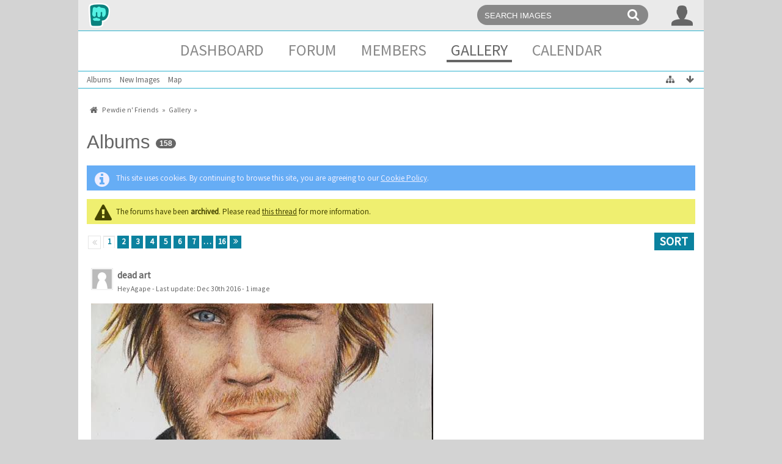

--- FILE ---
content_type: text/html; charset=UTF-8
request_url: https://broarmy.net/gallery/index.php/AlbumList/?s=a767be261282b6777ae1603c4e17487b613b5f9c
body_size: 8669
content:
<!DOCTYPE html>
<html dir="ltr" lang="en">

<head>
	<title>Albums - Gallery - Pewdie n' Friends</title>
	
	<base href="https://broarmy.net/gallery/" />
<meta charset="utf-8" />
<meta name="viewport" content="width=device-width, initial-scale=1" />
<meta name="format-detection" content="telephone=no" />
<meta name="robots" content="noindex,nofollow" /><meta name="description" content="A community about gaming, entertainment and the successful YouTuber PewDiePie." />
<meta name="keywords" content="pewdiepie pewdie n friends gaming games community forum board broarmy entertainment felix kjellberg videos youtube content creation blog gallery downloads" />
<meta property="og:site_name" content="Pewdie n' Friends" />

<!-- Stylesheets -->
<link rel="stylesheet" type="text/css" href="https://broarmy.net/wcf/style/style-11.css?m=1684273925" />


<script>
	//<![CDATA[
	var SID_ARG_2ND	= '&s=da6c5761fecaed307f121b0f426ab8db0c94adb9';
	var WCF_PATH = 'https://broarmy.net/wcf/';
	var SECURITY_TOKEN = 'db3d1323b831e266c3a9b2e5896a4ff8e0b871c0';
	var LANGUAGE_ID = 1;
	var TIME_NOW = 1768594172;
	var URL_LEGACY_MODE = true;
	//]]>
</script>
<script src="https://broarmy.net/wcf/js/3rdParty/jquery.min.js?v=1599151813"></script>
<script src="https://broarmy.net/wcf/js/3rdParty/jquery-ui.min.js?v=1599151813"></script>

<script src="https://broarmy.net/wcf/js/WCF.Combined.min.js?v=1599151813"></script>






<noscript>
	<style type="text/css">
		.jsOnly {
			display: none !important;
		}
		
		.noJsOnly {
			display: block !important;
		}
	</style>
</noscript>




	
	
	










			
			
				
				
				
			

<!-- Icons -->
<link rel="icon" href="https://broarmy.net/wcf/images/favicon.ico" type="image/x-icon" />
<link rel="apple-touch-icon" href="https://broarmy.net/wcf/images/apple-touch-icon.png" />
<meta name="msapplication-TileColor" content="#2b5797">
<meta name="msapplication-TileImage" content="/mstile-144x144.png">


	
	</head>

<body id="tplAlbumList">

<a id="top"></a>



<header id="pageHeader" class="layoutFixed">
	<div>
		<nav id="topMenu" class="userPanel">
			<div class="layoutFixed">
									<ul class="userPanelItems">
						<!-- login box -->
		<li id="userLogin">
			<a class="loginLink" href="https://broarmy.net/index.php/Login/?s=da6c5761fecaed307f121b0f426ab8db0c94adb9">Login</a>
			<div id="loginForm" style="display: none;">
								
				<form method="post" action="https://broarmy.net/index.php/Login/?s=da6c5761fecaed307f121b0f426ab8db0c94adb9">
					<fieldset>
						<legend>Login</legend>						
						<dl>
							<dt><label for="username">Username or Email Address</label></dt>
							<dd>
								<input type="text" id="username" name="username" value="" required="required" class="long" />
							</dd>
						</dl>
						
												
						<dl>
							<dt><label for="password">Password</label></dt>
							<dd>
								<input type="password" id="password" name="password" value="" class="long" />
							</dd>
						</dl>
						
													<dl>
								<dt></dt>
								<dd><label><input type="checkbox" id="useCookies" name="useCookies" value="1" checked="checked" /> Remain logged in</label></dd>
							</dl>
												
						
						
						<div class="formSubmit">
							<input type="submit" id="loginSubmitButton" name="submitButton" value="Login" accesskey="s" />
							<a class="button" href="https://broarmy.net/index.php/LostPassword/?s=da6c5761fecaed307f121b0f426ab8db0c94adb9"><span>Lost Password</span></a>
							<input type="hidden" name="url" value="/gallery/index.php/AlbumList/?s=a767be261282b6777ae1603c4e17487b613b5f9c" />
							<input type="hidden" name="t" value="db3d1323b831e266c3a9b2e5896a4ff8e0b871c0" />						</div>
					</fieldset>
					
											<fieldset>
							<legend>Third-Party Login</legend>
							<ul class="buttonList smallButtons thirdPartyLogin">
																		
										
										
										
						<li id="steamAuth" class="3rdPartyAuth">
		<a href="https://broarmy.net/index.php/SteamAuth/?s=da6c5761fecaed307f121b0f426ab8db0c94adb9" class="steamLoginButton"><img src = "https://steamcommunity-a.akamaihd.net/public/images/signinthroughsteam/sits_small.png" alt = "Steam" /></a>
	</li>
					
							</ul>
						</fieldset>
									</form>
			</div>
			
			
		</li>
					</ul>
				
				
				
		
<aside id="search" class="searchBar dropdown" data-disable-auto-focus="true">
	<form method="post" action="https://broarmy.net/index.php/Search/?s=da6c5761fecaed307f121b0f426ab8db0c94adb9">
		<input type="search" name="q" placeholder="Search Images" autocomplete="off" required="required" value="" class="dropdownToggle" data-toggle="search" />
		
		<ul class="dropdownMenu">
							<li class="dropdownText">
					<label><input type="checkbox" name="subjectOnly" value="1" /> Search subject only</label>
				</li>
				<li class="dropdownDivider"></li>
			
			<li><a href="https://broarmy.net/index.php/Search/?s=da6c5761fecaed307f121b0f426ab8db0c94adb9">More Options</a></li>
		</ul>
		
		<input type="hidden" name="types[]" value="com.woltlab.gallery.image" />		<input type="hidden" name="t" value="db3d1323b831e266c3a9b2e5896a4ff8e0b871c0" />	</form>
</aside>

	
			</div>
		</nav>
		
		<div id="logo" class="logo">
						
			<a href="https://broarmy.net/?s=da6c5761fecaed307f121b0f426ab8db0c94adb9">
									<img src="https://broarmy.net/wcf/images/pewDiePie/site-logo-sm.png" alt="" />
											</a>
		</div>
		
		
		
			<nav id="mainMenu" class="mainMenu jsMobileNavigation" data-button-label="Navigation">
		<ul>
							<li data-menu-item="wcf.user.dashboard">
					<a href="https://broarmy.net/?s=da6c5761fecaed307f121b0f426ab8db0c94adb9">Dashboard</a>
									</li>
							<li data-menu-item="wbb.header.menu.board">
					<a href="https://broarmy.net/index.php/BoardList/?s=da6c5761fecaed307f121b0f426ab8db0c94adb9">Forum</a>
									</li>
							<li data-menu-item="wcf.user.members">
					<a href="https://broarmy.net/index.php/MembersList/?s=da6c5761fecaed307f121b0f426ab8db0c94adb9">Members</a>
									</li>
							<li class="active" data-menu-item="gallery.header.menu.gallery">
					<a href="https://broarmy.net/gallery/index.php/Gallery/?s=da6c5761fecaed307f121b0f426ab8db0c94adb9">Gallery</a>
											<ul class="invisible">
															<li class="active"><a href="https://broarmy.net/gallery/index.php/AlbumList/?s=da6c5761fecaed307f121b0f426ab8db0c94adb9"><span>Albums</span></a></li>
															<li><a href="https://broarmy.net/gallery/index.php/UnreadImageList/?s=da6c5761fecaed307f121b0f426ab8db0c94adb9"><span>New Images</span></a></li>
															<li><a href="https://broarmy.net/gallery/index.php/Map/?s=da6c5761fecaed307f121b0f426ab8db0c94adb9"><span>Map</span></a></li>
														
						</ul>
									</li>
							<li data-menu-item="calendar.header.menu.calendar">
					<a href="https://broarmy.net/calendar/index.php/Calendar/?s=da6c5761fecaed307f121b0f426ab8db0c94adb9">Calendar</a>
									</li>
					</ul>
	</nav>
		
				
		<nav class="navigation navigationHeader">
									<ul class="navigationMenuItems">
							<li class="active" data-menu-item="gallery.header.menu.albums"><a href="https://broarmy.net/gallery/index.php/AlbumList/?s=da6c5761fecaed307f121b0f426ab8db0c94adb9"><span>Albums</span></a></li>
							<li data-menu-item="gallery.header.menu.unreadImages"><a href="https://broarmy.net/gallery/index.php/UnreadImageList/?s=da6c5761fecaed307f121b0f426ab8db0c94adb9"><span>New Images</span></a></li>
							<li data-menu-item="gallery.header.menu.map"><a href="https://broarmy.net/gallery/index.php/Map/?s=da6c5761fecaed307f121b0f426ab8db0c94adb9"><span>Map</span></a></li>
						
		</ul>
					
			<ul class="navigationIcons">
				<li id="toBottomLink"><a href="https://broarmy.net/gallery/index.php/AlbumList/?s=a767be261282b6777ae1603c4e17487b613b5f9c#bottom" title="Go to Page Bottom" class="jsTooltip"><span class="icon icon16 icon-arrow-down"></span> <span class="invisible">Go to Page Bottom</span></a></li>
				<li id="sitemap" class="jsOnly"><a href="#" title="Sitemap" class="jsTooltip"><span class="icon icon16 icon-sitemap"></span> <span class="invisible">Sitemap</span></a></li>
											</ul>
		</nav>
	</div>
</header>



<div id="main" class="layoutFixed">
	<div>
		<div>
						
																				
			<section id="content" class="content">
								
				
				
					<nav class="breadcrumbs marginTop">
		<ul>
			<li title="Pewdie n' Friends" itemscope="itemscope" itemtype="http://data-vocabulary.org/Breadcrumb">
						<a href="https://broarmy.net/?s=da6c5761fecaed307f121b0f426ab8db0c94adb9" itemprop="url"><span itemprop="title">Pewdie n' Friends</span></a> <span class="pointer"><span>&raquo;</span></span>
					</li>
									<li title="Gallery" itemscope="itemscope" itemtype="http://data-vocabulary.org/Breadcrumb">
						<a href="https://broarmy.net/gallery/index.php/Gallery/?s=da6c5761fecaed307f121b0f426ab8db0c94adb9" itemprop="url"><span itemprop="title">Gallery</span></a> <span class="pointer"><span>&raquo;</span></span>
					</li>
		</ul>
	</nav>

<header class="boxHeadline">
	<h1>Albums <span class="badge">158</span></h1>
</header>

<div class="userNotice">
		
			<p class="info">This site uses cookies. By continuing to browse this site, you are agreeing to our <a href="https://broarmy.net/index.php/CookiePolicy/?s=da6c5761fecaed307f121b0f426ab8db0c94adb9">Cookie Policy</a>.</p>
		
		
	<noscript>
		<p class="warning">Your browser has JavaScript disabled. If you would like to use all features of this site, it is mandatory to enable JavaScript.</p>
	</noscript>
	
		
			<p class="warning notice">
						
			The forums have been <b>archived</b>. Please read <a href="https://broarmy.net/index.php/Thread/45273-The-end-of-Pewdie-n-Friends/">this thread</a> for more information.		</p>
		
	
</div>

<div class="contentNavigation">
	<nav class="pageNavigation" data-link="https://broarmy.net/gallery/index.php/AlbumList/?pageNo=%d&amp;s=da6c5761fecaed307f121b0f426ab8db0c94adb9" data-pages="16">
<ul>
<li class="skip disabled"><span class="icon icon16 icon-double-angle-left disabled"></span></li>
<li class="button active"><span>1</span><span class="invisible">Page 1 of 16</span></li>
<li class="button"><a href="https://broarmy.net/gallery/index.php/AlbumList/?pageNo=2&amp;s=da6c5761fecaed307f121b0f426ab8db0c94adb9" title="Page 2">2</a></li>
<li class="button"><a href="https://broarmy.net/gallery/index.php/AlbumList/?pageNo=3&amp;s=da6c5761fecaed307f121b0f426ab8db0c94adb9" title="Page 3">3</a></li>
<li class="button"><a href="https://broarmy.net/gallery/index.php/AlbumList/?pageNo=4&amp;s=da6c5761fecaed307f121b0f426ab8db0c94adb9" title="Page 4">4</a></li>
<li class="button"><a href="https://broarmy.net/gallery/index.php/AlbumList/?pageNo=5&amp;s=da6c5761fecaed307f121b0f426ab8db0c94adb9" title="Page 5">5</a></li>
<li class="button"><a href="https://broarmy.net/gallery/index.php/AlbumList/?pageNo=6&amp;s=da6c5761fecaed307f121b0f426ab8db0c94adb9" title="Page 6">6</a></li>
<li class="button"><a href="https://broarmy.net/gallery/index.php/AlbumList/?pageNo=7&amp;s=da6c5761fecaed307f121b0f426ab8db0c94adb9" title="Page 7">7</a></li>
<li class="button jumpTo"><a title="Go to Page" class="jsTooltip">…</a></li>
<li class="button"><a href="https://broarmy.net/gallery/index.php/AlbumList/?pageNo=16&amp;s=da6c5761fecaed307f121b0f426ab8db0c94adb9" title="Page 16">16</a></li>
<li class="button skip"><a href="https://broarmy.net/gallery/index.php/AlbumList/?pageNo=2&amp;s=da6c5761fecaed307f121b0f426ab8db0c94adb9" title="Next Page" class="jsTooltip"><span class="icon icon16 icon-double-angle-right"></span></a></li>
</ul></nav>
	
	<nav>
		<ul>
							<li class="dropdown jsOnly">
					<a class="button dropdownToggle"><span class="icon icon16 icon-sort-by-attributes"></span> <span>Sort</span></a>
					<ul class="dropdownMenu">
						<li><a href="https://broarmy.net/gallery/index.php/AlbumList/?pageNo=1&amp;sortField=title&amp;sortOrder=ASC&amp;s=da6c5761fecaed307f121b0f426ab8db0c94adb9">Title</a></li>
						<li><a href="https://broarmy.net/gallery/index.php/AlbumList/?pageNo=1&amp;sortField=images&amp;sortOrder=ASC&amp;s=da6c5761fecaed307f121b0f426ab8db0c94adb9">Images</a></li>
						<li><a href="https://broarmy.net/gallery/index.php/AlbumList/?pageNo=1&amp;sortField=lastUpdateTime&amp;sortOrder=ASC&amp;s=da6c5761fecaed307f121b0f426ab8db0c94adb9">Last update <span class="icon icon16 icon-caret-down"></span></a></li>
					</ul>
				</li>
						
						
						
			
		</ul>
	</nav>
</div>

	<div class="container marginTop">
		<ul class="containerList galleryAlbumList">
							<li>
					<div class="box32">
						<a href="https://broarmy.net/gallery/index.php/Album/625-dead-art/?s=da6c5761fecaed307f121b0f426ab8db0c94adb9" class="framed"><img src="https://broarmy.net/wcf/images/avatars/avatar-default.svg" style="width: 32px; height: 32px" alt="" class="userAvatarImage" /></a>
						<div class="containerHeadline">
							<h3><a href="https://broarmy.net/gallery/index.php/Album/625-dead-art/?s=da6c5761fecaed307f121b0f426ab8db0c94adb9">dead art</a></h3>
							<small><a href="https://broarmy.net/index.php/User/219448-Hey-Agape/?s=da6c5761fecaed307f121b0f426ab8db0c94adb9" class="userLink" data-user-id="219448">Hey Agape</a> - Last update: <time datetime="2016-12-30T01:20:47+01:00" class="datetime" data-timestamp="1483057247" data-date="Dec 30th 2016" data-time="1:20am" data-offset="3600">Dec 30th 2016, 1:20am</time> - 1 image</small>
						</div>
					</div>
					
											<ul class="galleryAlbumCoverImages">
							<li><a href="https://broarmy.net/gallery/index.php/Album/625-dead-art/?s=da6c5761fecaed307f121b0f426ab8db0c94adb9"><img src="https://broarmy.net/gallery/userImages/0c/14332-0ccc1968-medium.jpg" alt="" /></a></li>
						</ul>
					
				</li>
							<li>
					<div class="box32">
						<a href="https://broarmy.net/gallery/index.php/Album/622-Pewds-compitition/?s=da6c5761fecaed307f121b0f426ab8db0c94adb9" class="framed"><img src="https://broarmy.net/wcf/images/avatars/09/106013-09b39a5108b4caa88686f1664c6a7a0679d7a2f5-32.jpg" srcset="https://broarmy.net/wcf/images/avatars/09/106013-09b39a5108b4caa88686f1664c6a7a0679d7a2f5.jpg 2x" style="width: 32px; height: 32px" alt="" class="userAvatarImage" /></a>
						<div class="containerHeadline">
							<h3><a href="https://broarmy.net/gallery/index.php/Album/622-Pewds-compitition/?s=da6c5761fecaed307f121b0f426ab8db0c94adb9">Pewds compitition</a></h3>
							<small><a href="https://broarmy.net/index.php/User/214309-undeadslayer110/?s=da6c5761fecaed307f121b0f426ab8db0c94adb9" class="userLink" data-user-id="214309">undeadslayer110</a> - Last update: <time datetime="2016-10-10T06:41:38+02:00" class="datetime" data-timestamp="1476074498" data-date="Oct 10th 2016" data-time="6:41am" data-offset="7200">Oct 10th 2016, 6:41am</time> - 1 image</small>
						</div>
					</div>
					
											<ul class="galleryAlbumCoverImages">
							<li><a href="https://broarmy.net/gallery/index.php/Album/622-Pewds-compitition/?s=da6c5761fecaed307f121b0f426ab8db0c94adb9"><img src="https://broarmy.net/gallery/userImages/19/14024-19b95406-medium.jpg" alt="" /></a></li>
						</ul>
					
				</li>
							<li>
					<div class="box32">
						<a href="https://broarmy.net/gallery/index.php/Album/619-Ma-Setup-2K16/?s=da6c5761fecaed307f121b0f426ab8db0c94adb9" class="framed"><img src="https://broarmy.net/wcf/images/avatars/9e/102614-9e34f7f6bfd84874077dabb0fefbf2678603475e-32.jpg" srcset="https://broarmy.net/wcf/images/avatars/9e/102614-9e34f7f6bfd84874077dabb0fefbf2678603475e-96.jpg 2x" style="width: 32px; height: 32px" alt="" class="userAvatarImage" /></a>
						<div class="containerHeadline">
							<h3><a href="https://broarmy.net/gallery/index.php/Album/619-Ma-Setup-2K16/?s=da6c5761fecaed307f121b0f426ab8db0c94adb9">Ma Setup 2K16</a></h3>
							<small><a href="https://broarmy.net/index.php/User/207338-Bobbagaming/?s=da6c5761fecaed307f121b0f426ab8db0c94adb9" class="userLink" data-user-id="207338">Bobbagaming</a> - Last update: <time datetime="2016-10-07T18:44:22+02:00" class="datetime" data-timestamp="1475858662" data-date="Oct 7th 2016" data-time="6:44pm" data-offset="7200">Oct 7th 2016, 6:44pm</time> - 1 image</small>
						</div>
					</div>
					
											<ul class="galleryAlbumCoverImages">
							<li><a href="https://broarmy.net/gallery/index.php/Album/619-Ma-Setup-2K16/?s=da6c5761fecaed307f121b0f426ab8db0c94adb9"><img src="https://broarmy.net/gallery/userImages/17/13441-17d06ec5-medium.png" alt="" /></a></li>
						</ul>
					
				</li>
							<li>
					<div class="box32">
						<a href="https://broarmy.net/gallery/index.php/Album/618-PEWDART/?s=da6c5761fecaed307f121b0f426ab8db0c94adb9" class="framed"><img src="https://broarmy.net/wcf/images/avatars/9e/102745-9e610e405208623f8d5590d0ce3dfeb2b745ea74-32.jpg" srcset="https://broarmy.net/wcf/images/avatars/9e/102745-9e610e405208623f8d5590d0ce3dfeb2b745ea74-96.jpg 2x" style="width: 32px; height: 32px" alt="" class="userAvatarImage" /></a>
						<div class="containerHeadline">
							<h3><a href="https://broarmy.net/gallery/index.php/Album/618-PEWDART/?s=da6c5761fecaed307f121b0f426ab8db0c94adb9">PEWDART</a></h3>
							<small><a href="https://broarmy.net/index.php/User/207615-carmina121196/?s=da6c5761fecaed307f121b0f426ab8db0c94adb9" class="userLink" data-user-id="207615">carmina121196</a> - Last update: <time datetime="2016-10-07T05:38:59+02:00" class="datetime" data-timestamp="1475811539" data-date="Oct 7th 2016" data-time="5:38am" data-offset="7200">Oct 7th 2016, 5:38am</time> - 2 images</small>
						</div>
					</div>
					
											<ul class="galleryAlbumCoverImages">
							<li><a href="https://broarmy.net/gallery/index.php/Album/618-PEWDART/?s=da6c5761fecaed307f121b0f426ab8db0c94adb9"><img src="https://broarmy.net/gallery/userImages/2e/13437-2e440d89-medium.jpg" alt="" /></a></li>
																																														<li><a href="https://broarmy.net/gallery/index.php/Album/618-PEWDART/?s=da6c5761fecaed307f121b0f426ab8db0c94adb9"><img src="https://broarmy.net/gallery/userImages/6c/13438-6ca65e64-tiny.jpg" alt="" /></a></li>
						</ul>
					
				</li>
							<li>
					<div class="box32">
						<a href="https://broarmy.net/gallery/index.php/Album/483-Random-drawings/?s=da6c5761fecaed307f121b0f426ab8db0c94adb9" class="framed"><img src="https://broarmy.net/wcf/images/avatars/d5/96166-d53ef4ff60a84c4afd40e026bb9f4ab12eee2f92-32.png" srcset="https://broarmy.net/wcf/images/avatars/d5/96166-d53ef4ff60a84c4afd40e026bb9f4ab12eee2f92-96.png 2x" style="width: 32px; height: 32px" alt="" class="userAvatarImage" /></a>
						<div class="containerHeadline">
							<h3><a href="https://broarmy.net/gallery/index.php/Album/483-Random-drawings/?s=da6c5761fecaed307f121b0f426ab8db0c94adb9">Random drawings</a></h3>
							<small><a href="https://broarmy.net/index.php/User/7371-PeaceKeeper/?s=da6c5761fecaed307f121b0f426ab8db0c94adb9" class="userLink" data-user-id="7371">PeaceKeeper</a> - Last update: <time datetime="2016-07-29T23:48:22+02:00" class="datetime" data-timestamp="1469828902" data-date="Jul 29th 2016" data-time="11:48pm" data-offset="7200">Jul 29th 2016, 11:48pm</time> - 6 images</small>
						</div>
					</div>
					
											<ul class="galleryAlbumCoverImages">
							<li><a href="https://broarmy.net/gallery/index.php/Album/483-Random-drawings/?s=da6c5761fecaed307f121b0f426ab8db0c94adb9"><img src="https://broarmy.net/gallery/userImages/bb/9144-bb349a98-medium.jpg" alt="" /></a></li>
																																														<li><a href="https://broarmy.net/gallery/index.php/Album/483-Random-drawings/?s=da6c5761fecaed307f121b0f426ab8db0c94adb9"><img src="https://broarmy.net/gallery/userImages/f9/9505-f9c0852e-tiny.jpg" alt="" /></a></li>
																																				<li><a href="https://broarmy.net/gallery/index.php/Album/483-Random-drawings/?s=da6c5761fecaed307f121b0f426ab8db0c94adb9"><img src="https://broarmy.net/gallery/userImages/ca/12515-cab74a97-tiny.png" alt="" /></a></li>
																																				<li><a href="https://broarmy.net/gallery/index.php/Album/483-Random-drawings/?s=da6c5761fecaed307f121b0f426ab8db0c94adb9"><img src="https://broarmy.net/gallery/userImages/b4/12993-b4337709-tiny.png" alt="" /></a></li>
						</ul>
					
				</li>
							<li>
					<div class="box32">
						<a href="https://broarmy.net/gallery/index.php/Album/534-Project-Thank-You/?s=da6c5761fecaed307f121b0f426ab8db0c94adb9" class="framed"><img src="https://broarmy.net/wcf/images/avatars/29/77423-295e4d03d235d767d41014aedbe289344900e117-32.gif" srcset="https://broarmy.net/wcf/images/avatars/29/77423-295e4d03d235d767d41014aedbe289344900e117-96.gif 2x" style="width: 32px; height: 32px" alt="" class="userAvatarImage" /></a>
						<div class="containerHeadline">
							<h3><a href="https://broarmy.net/gallery/index.php/Album/534-Project-Thank-You/?s=da6c5761fecaed307f121b0f426ab8db0c94adb9">Project Thank You</a></h3>
							<small><a href="https://broarmy.net/index.php/User/128129-fluffeh-monster/?s=da6c5761fecaed307f121b0f426ab8db0c94adb9" class="userLink" data-user-id="128129">fluffeh.monster</a> - Last update: <time datetime="2016-07-29T03:18:48+02:00" class="datetime" data-timestamp="1469755128" data-date="Jul 29th 2016" data-time="3:18am" data-offset="7200">Jul 29th 2016, 3:18am</time> - 43 images</small>
						</div>
					</div>
					
					
				</li>
							<li>
					<div class="box32">
						<a href="https://broarmy.net/gallery/index.php/Album/613-Malcom-1466/?s=da6c5761fecaed307f121b0f426ab8db0c94adb9" class="framed"><img src="https://broarmy.net/wcf/images/avatars/51/97961-513a64fda39d7e84957dcac29abffb3792dd09cd-32.jpg" srcset="https://broarmy.net/wcf/images/avatars/51/97961-513a64fda39d7e84957dcac29abffb3792dd09cd-96.jpg 2x" style="width: 32px; height: 32px" alt="" class="userAvatarImage" /></a>
						<div class="containerHeadline">
							<h3><a href="https://broarmy.net/gallery/index.php/Album/613-Malcom-1466/?s=da6c5761fecaed307f121b0f426ab8db0c94adb9">Malcom 1466</a></h3>
							<small><a href="https://broarmy.net/index.php/User/199747-ISzy-G/?s=da6c5761fecaed307f121b0f426ab8db0c94adb9" class="userLink" data-user-id="199747">ISzy_G</a> - Last update: <time datetime="2016-07-15T15:42:50+02:00" class="datetime" data-timestamp="1468590170" data-date="Jul 15th 2016" data-time="3:42pm" data-offset="7200">Jul 15th 2016, 3:42pm</time> - 2 images</small>
						</div>
					</div>
					
											<ul class="galleryAlbumCoverImages">
							<li><a href="https://broarmy.net/gallery/index.php/Album/613-Malcom-1466/?s=da6c5761fecaed307f121b0f426ab8db0c94adb9"><img src="https://broarmy.net/gallery/userImages/ba/12928-bac12256-medium.jpg" alt="" /></a></li>
																																														<li><a href="https://broarmy.net/gallery/index.php/Album/613-Malcom-1466/?s=da6c5761fecaed307f121b0f426ab8db0c94adb9"><img src="https://broarmy.net/gallery/userImages/c5/12930-c5ecf342-tiny.jpg" alt="" /></a></li>
						</ul>
					
				</li>
							<li>
					<div class="box32">
						<a href="https://broarmy.net/gallery/index.php/Album/612-Fiver-OOT/?s=da6c5761fecaed307f121b0f426ab8db0c94adb9" class="framed"><img src="https://broarmy.net/wcf/images/avatars/c5/96492-c5c7d503f083b1c16789892a9a7b2eb7b82c5c58-32.jpg" srcset="https://broarmy.net/wcf/images/avatars/c5/96492-c5c7d503f083b1c16789892a9a7b2eb7b82c5c58-96.jpg 2x" style="width: 32px; height: 32px" alt="" class="userAvatarImage" /></a>
						<div class="containerHeadline">
							<h3><a href="https://broarmy.net/gallery/index.php/Album/612-Fiver-OOT/?s=da6c5761fecaed307f121b0f426ab8db0c94adb9">Fiver (OOT)</a></h3>
							<small><a href="https://broarmy.net/index.php/User/196930-shigenagasekigawa/?s=da6c5761fecaed307f121b0f426ab8db0c94adb9" class="userLink" data-user-id="196930">shigenagasekigawa</a> - Last update: <time datetime="2016-07-05T20:53:08+02:00" class="datetime" data-timestamp="1467744788" data-date="Jul 5th 2016" data-time="8:53pm" data-offset="7200">Jul 5th 2016, 8:53pm</time> - 1 image</small>
						</div>
					</div>
					
											<ul class="galleryAlbumCoverImages">
							<li><a href="https://broarmy.net/gallery/index.php/Album/612-Fiver-OOT/?s=da6c5761fecaed307f121b0f426ab8db0c94adb9"><img src="https://broarmy.net/gallery/userImages/62/12894-62e4f66a-medium.jpg" alt="" /></a></li>
						</ul>
					
				</li>
							<li>
					<div class="box32">
						<a href="https://broarmy.net/gallery/index.php/Album/610-PewDiePie/?s=da6c5761fecaed307f121b0f426ab8db0c94adb9" class="framed"><img src="https://broarmy.net/wcf/images/avatars/c5/96492-c5c7d503f083b1c16789892a9a7b2eb7b82c5c58-32.jpg" srcset="https://broarmy.net/wcf/images/avatars/c5/96492-c5c7d503f083b1c16789892a9a7b2eb7b82c5c58-96.jpg 2x" style="width: 32px; height: 32px" alt="" class="userAvatarImage" /></a>
						<div class="containerHeadline">
							<h3><a href="https://broarmy.net/gallery/index.php/Album/610-PewDiePie/?s=da6c5761fecaed307f121b0f426ab8db0c94adb9">PewDiePie</a></h3>
							<small><a href="https://broarmy.net/index.php/User/196930-shigenagasekigawa/?s=da6c5761fecaed307f121b0f426ab8db0c94adb9" class="userLink" data-user-id="196930">shigenagasekigawa</a> - Last update: <time datetime="2016-07-02T03:02:40+02:00" class="datetime" data-timestamp="1467421360" data-date="Jul 2nd 2016" data-time="3:02am" data-offset="7200">Jul 2nd 2016, 3:02am</time> - 1 image</small>
						</div>
					</div>
					
											<ul class="galleryAlbumCoverImages">
							<li><a href="https://broarmy.net/gallery/index.php/Album/610-PewDiePie/?s=da6c5761fecaed307f121b0f426ab8db0c94adb9"><img src="https://broarmy.net/gallery/userImages/75/12853-75b52092-medium.jpg" alt="" /></a></li>
						</ul>
					
				</li>
							<li>
					<div class="box32">
						<a href="https://broarmy.net/gallery/index.php/Album/609-Senpai/?s=da6c5761fecaed307f121b0f426ab8db0c94adb9" class="framed"><img src="https://broarmy.net/wcf/images/avatars/51/95500-519f899035712dc2e7d90736c47676345f1782d8-32.jpg" srcset="https://broarmy.net/wcf/images/avatars/51/95500-519f899035712dc2e7d90736c47676345f1782d8-96.jpg 2x" style="width: 32px; height: 32px" alt="" class="userAvatarImage" /></a>
						<div class="containerHeadline">
							<h3><a href="https://broarmy.net/gallery/index.php/Album/609-Senpai/?s=da6c5761fecaed307f121b0f426ab8db0c94adb9">Senpai</a></h3>
							<small><a href="https://broarmy.net/index.php/User/195401-pewdsisawesome858/?s=da6c5761fecaed307f121b0f426ab8db0c94adb9" class="userLink" data-user-id="195401">pewdsisawesome858</a> - Last update: <time datetime="2016-05-29T01:38:19+02:00" class="datetime" data-timestamp="1464478699" data-date="May 29th 2016" data-time="1:38am" data-offset="7200">May 29th 2016, 1:38am</time> - 1 image</small>
						</div>
					</div>
					
											<ul class="galleryAlbumCoverImages">
							<li><a href="https://broarmy.net/gallery/index.php/Album/609-Senpai/?s=da6c5761fecaed307f121b0f426ab8db0c94adb9"><img src="https://broarmy.net/gallery/userImages/83/12787-83b31c01-medium.png" alt="" /></a></li>
						</ul>
					
				</li>
					</ul>
	</div>

<div class="contentNavigation">
	<nav class="pageNavigation" data-link="https://broarmy.net/gallery/index.php/AlbumList/?pageNo=%d&amp;s=da6c5761fecaed307f121b0f426ab8db0c94adb9" data-pages="16">
<ul>
<li class="skip disabled"><span class="icon icon16 icon-double-angle-left disabled"></span></li>
<li class="button active"><span>1</span><span class="invisible">Page 1 of 16</span></li>
<li class="button"><a href="https://broarmy.net/gallery/index.php/AlbumList/?pageNo=2&amp;s=da6c5761fecaed307f121b0f426ab8db0c94adb9" title="Page 2">2</a></li>
<li class="button"><a href="https://broarmy.net/gallery/index.php/AlbumList/?pageNo=3&amp;s=da6c5761fecaed307f121b0f426ab8db0c94adb9" title="Page 3">3</a></li>
<li class="button"><a href="https://broarmy.net/gallery/index.php/AlbumList/?pageNo=4&amp;s=da6c5761fecaed307f121b0f426ab8db0c94adb9" title="Page 4">4</a></li>
<li class="button"><a href="https://broarmy.net/gallery/index.php/AlbumList/?pageNo=5&amp;s=da6c5761fecaed307f121b0f426ab8db0c94adb9" title="Page 5">5</a></li>
<li class="button"><a href="https://broarmy.net/gallery/index.php/AlbumList/?pageNo=6&amp;s=da6c5761fecaed307f121b0f426ab8db0c94adb9" title="Page 6">6</a></li>
<li class="button"><a href="https://broarmy.net/gallery/index.php/AlbumList/?pageNo=7&amp;s=da6c5761fecaed307f121b0f426ab8db0c94adb9" title="Page 7">7</a></li>
<li class="button jumpTo"><a title="Go to Page" class="jsTooltip">…</a></li>
<li class="button"><a href="https://broarmy.net/gallery/index.php/AlbumList/?pageNo=16&amp;s=da6c5761fecaed307f121b0f426ab8db0c94adb9" title="Page 16">16</a></li>
<li class="button skip"><a href="https://broarmy.net/gallery/index.php/AlbumList/?pageNo=2&amp;s=da6c5761fecaed307f121b0f426ab8db0c94adb9" title="Next Page" class="jsTooltip"><span class="icon icon16 icon-double-angle-right"></span></a></li>
</ul></nav>
	
	
</div>

				
				
					<nav class="breadcrumbs marginTop">
		<ul>
			<li title="Pewdie n' Friends">
						<a href="https://broarmy.net/?s=da6c5761fecaed307f121b0f426ab8db0c94adb9"><span>Pewdie n' Friends</span></a> <span class="pointer"><span>&raquo;</span></span>
					</li>
									<li title="Gallery">
						<a href="https://broarmy.net/gallery/index.php/Gallery/?s=da6c5761fecaed307f121b0f426ab8db0c94adb9"><span>Gallery</span></a> <span class="pointer"><span>&raquo;</span></span>
					</li>
		</ul>
	</nav>
				
							</section>
			
					</div>
	</div>
</div>

<footer id="pageFooter" class="layoutFixed footer">
	<div>
		<nav id="footerNavigation" class="navigation navigationFooter">
				<ul class="navigationMenuItems">
					<li data-menu-item="wcf.footer.menu.legalNotice"><a href="https://broarmy.net/index.php/LegalNotice/?s=da6c5761fecaed307f121b0f426ab8db0c94adb9">Legal Notice</a></li>
					<li data-menu-item="wcf.page.privacyPolicy"><a href="https://broarmy.net/index.php/PrivacyPolicy/?s=da6c5761fecaed307f121b0f426ab8db0c94adb9">Privacy Policy</a></li>
					<li data-menu-item="wcf.footer.menu.termsOfUse"><a href="https://broarmy.net/index.php/Terms/?s=da6c5761fecaed307f121b0f426ab8db0c94adb9">Terms of Use</a></li>
			</ul>
			
			<ul class="navigationIcons">
				<li id="toTopLink" class="toTopLink"><a href="https://broarmy.net/gallery/index.php/AlbumList/?s=a767be261282b6777ae1603c4e17487b613b5f9c#top" title="Go to Page Top" class="jsTooltip"><span class="icon icon16 icon-arrow-up"></span> <span class="invisible">Go to Page Top</span></a></li>
				
			</ul>
			
			<ul class="navigationItems">
									<li title="(UTC+01:00) Amsterdam, Berlin, Bern, Rome, Stockholm, Vienna"><p><span class="icon icon16 icon-time"></span> <span>Jan 16th 2026, 9:09pm</span></p></li>
								
			</ul>
		</nav>
		
		<div class="footerContent">
			
			
						
			<address class="copyright marginTop"><a href="http://www.woltlab.com/">Image Gallery: <strong>WoltLab Community Gallery&reg;</strong>, developed by <strong>WoltLab&reg; GmbH</strong></a></address>		</div>
		
			</div>
</footer>

<div id="fb-root"></div>





<script>
	WCF.User.init(0, '');
	
	WCF.Language.addObject({
		'__days': [ 'Sunday', 'Monday', 'Tuesday', 'Wednesday', 'Thursday', 'Friday', 'Saturday' ],
		'__daysShort': [ 'Sun', 'Mon', 'Tue', 'Wed', 'Thu', 'Fri', 'Sat' ],
		'__months': [ 'January', 'February', 'March', 'April', 'May', 'June', 'July', 'August', 'September', 'October', 'November', 'December' ], 
		'__monthsShort': [ 'Jan', 'Feb', 'Mar', 'Apr', 'May', 'Jun', 'Jul', 'Aug', 'Sep', 'Oct', 'Nov', 'Dec' ],
		'wcf.clipboard.item.unmarkAll': 'Unmark All',
		'wcf.date.relative.now': 'A moment ago',
		'wcf.date.relative.minutes': '{if $minutes > 1}{#$minutes} minutes{else}A minute{\/if} ago',
		'wcf.date.relative.hours': '{if $hours > 1}{#$hours} hours{else}An hour{\/if} ago',
		'wcf.date.relative.pastDays': '{if $days > 1}{$day}{else}Yesterday{\/if}, {$time}',
		'wcf.date.dateFormat': 'M jS Y',
		'wcf.date.dateTimeFormat': '%date%, %time%',
		'wcf.date.shortDateTimeFormat': '%date%',
		'wcf.date.hour': 'Hour',
		'wcf.date.minute': 'Minute',
		'wcf.date.timeFormat': 'g:ia',
		'wcf.date.firstDayOfTheWeek': '0',
		'wcf.global.button.add': 'Add',
		'wcf.global.button.cancel': 'Cancel',
		'wcf.global.button.close': 'Close',
		'wcf.global.button.collapsible': 'Expand and Collapse',
		'wcf.global.button.delete': 'Delete',
		'wcf.global.button.disable': 'Disable',
		'wcf.global.button.disabledI18n': 'monolingual',
		'wcf.global.button.edit': 'Edit',
		'wcf.global.button.enable': 'Enable',
		'wcf.global.button.hide': 'Hide',
		'wcf.global.button.next': 'Next »',
		'wcf.global.button.preview': 'Preview',
		'wcf.global.button.reset': 'Reset',
		'wcf.global.button.save': 'Save',
		'wcf.global.button.search': 'Search',
		'wcf.global.button.submit': 'Submit',
		'wcf.global.button.upload': 'Upload',
		'wcf.global.confirmation.cancel': 'Cancel',
		'wcf.global.confirmation.confirm': 'OK',
		'wcf.global.confirmation.title': 'Confirmation Required',
		'wcf.global.decimalPoint': '.',
		'wcf.global.error.timeout': 'Did not receive a response from server, request aborted.',
		'wcf.global.form.error.empty': 'Please fill in this field.',
		'wcf.global.form.error.greaterThan': 'The entered value has to be greater than {#$greaterThan}.',
		'wcf.global.form.error.lessThan': 'The entered value has to be less than {#$lessThan}.',
		'wcf.global.language.noSelection': 'No Selection',
		'wcf.global.loading': 'Loading …',
		'wcf.global.page.jumpTo': 'Go to Page',
		'wcf.global.page.jumpTo.description': 'Enter a value between “1” and “#pages#”.',
		'wcf.global.page.pageNavigation': 'Navigation',
		'wcf.global.page.next': 'Next Page',
		'wcf.global.page.previous': 'Previous Page',
		'wcf.global.pageDirection': 'ltr',
		'wcf.global.reason': 'Reason',
		'wcf.global.sidebar.hideLeftSidebar': '',
		'wcf.global.sidebar.hideRightSidebar': '',
		'wcf.global.sidebar.showLeftSidebar': '',
		'wcf.global.sidebar.showRightSidebar': '',
		'wcf.global.success': 'The action has been completed successfully.',
		'wcf.global.success.add': 'The entry has been saved.',
		'wcf.global.success.edit': 'Your changes have been saved.',
		'wcf.global.thousandsSeparator': ',',
		'wcf.page.pagePosition': 'Page {#$pageNo} of {#$pages}',
		'wcf.page.sitemap': 'Sitemap',
		'wcf.style.changeStyle': 'Change Style',
		'wcf.user.activityPoint': 'Points',
		'wcf.style.changeStyle': 'Change Style',
		'wcf.user.panel.markAllAsRead': 'Mark All as Read',
		'wcf.user.panel.markAsRead': 'Mark as Read',
		'wcf.user.panel.settings': 'Settings',
		'wcf.user.panel.showAll': 'Display All'
					,'wcf.like.button.like': 'Like',
			'wcf.like.button.dislike': 'Dislike',
			'wcf.like.tooltip': '{if $likes}{#$likes} Like{if $likes != 1}s{/if}{if $dislikes}, {/if}{/if}{if $dislikes}{#$dislikes} Dislike{if $dislikes != 1}s{/if}{/if}',
			'wcf.like.summary': '{if $others == 0}{@$users.slice(0, -1).join(", ")}{if $users.length > 1} and {/if}{@$users.slice(-1)[0]}{else}{@$users.join(", ")} and {if $others == 1}one{else}{#$others}{/if} other{if $others > 1}s{/if}{/if} like{if $users.length == 1}s{/if} this.',
			'wcf.like.details': 'Details'
				
		,'wcf.search.extended': 'More Options',
'wcf.page.com.woltlab.wcf.SearchResultPage': 'Search Results',
'wcf.extendedSearch.noItems': 'No search results found. Please use "More Options".',
'wcf.extendedSearch.info': 'Enter a search keyword or use "More Options".'
	});
	
	new WCF.Date.Time();
	
	WCF.Dropdown.init();
	WCF.System.Mobile.UX.init();
	
	WCF.TabMenu.init();
	WCF.System.FlexibleMenu.init();
</script>
<script>
	//<![CDATA[
	$(function() {
		new WCF.Effect.SmoothScroll();
		new WCF.Effect.BalloonTooltip();
		new WCF.Sitemap();
				WCF.System.PageNavigation.init('.pageNavigation');
		WCF.Date.Picker.init();
		new WCF.User.ProfilePreview();
		new WCF.Notice.Dismiss();
		WCF.User.Profile.ActivityPointList.init();
		
		
		
							new WCF.System.KeepAlive(1740);
				
		if ($.browser.msie) {
			window.onbeforeunload = function() {
				/* Prevent "Back navigation caching" (http://msdn.microsoft.com/en-us/library/ie/dn265017%28v=vs.85%29.aspx) */
			};
		}
		
		$('form[method=get]').attr('method', 'post');
	});
	//]]>
</script>
<!--[IF IE 9]>
<script>
	$(function() {
		function fixButtonTypeIE9() {
			$('button').each(function(index, button) {
				var $button = $(button);
				if (!$button.attr('type')) {
					$button.attr('type', 'button');
				}
			});
		}
		
		WCF.DOMNodeInsertedHandler.addCallback('WCF.FixButtonTypeIE9', fixButtonTypeIE9);
		fixButtonTypeIE9();
	});
</script>
<![ENDIF]-->
<script>
		//<![CDATA[
		var $imageViewer = null;
		$(function() {
			WCF.Language.addObject({
				'wcf.imageViewer.button.enlarge': 'Full Screen Mode',
				'wcf.imageViewer.button.full': 'View Source Image',
				'wcf.imageViewer.seriesIndex': '{x} of {y}',
				'wcf.imageViewer.counter': 'Image {x} of {y}',
				'wcf.imageViewer.close': 'Close',
				'wcf.imageViewer.enlarge': 'View Full Image',
				'wcf.imageViewer.next': 'Next Image',
				'wcf.imageViewer.previous': 'Previous Image'
			});
			
			$imageViewer = new WCF.ImageViewer();
		});
		
		// WCF 2.0 compatibility, dynamically fetch slimbox and initialize it with the request parameters
		$.widget('ui.slimbox', {
			_create: function() {
				var self = this;
				head.load('https://broarmy.net/wcf/js/3rdParty/slimbox2.min.js', function() {
					self.element.slimbox(self.options);
				});
			}
		});
		//]]>
	</script>
<script>
	WCF.Language.addObject({
		
		'wcf.global.error.title': 'Error Message'
		
		
		
	});
</script>
<script src="https://broarmy.net/wcf/js/be.bastelstu.wcf.push.min.js"></script>
<script src="https://broarmy.net/js/WBB.min.js?v=1599151813"></script>
<script src="https://broarmy.net/gallery/js/Gallery.min.js?v=1599151813"></script>
<script src="https://broarmy.net/calendar/js/Calendar.min.js?v=1599151813"></script>
<script src="https://broarmy.net/wcf/js/jCounter.jQuery.min.js"></script>
<script src="https://broarmy.net/wcf/js/be.bastelstu.wcf.nodePush.min.js"></script>
<script src="https://broarmy.net/wcf/js/WCF.Trophy.min.js?v=1599151813"></script>
<script src="https://broarmy.net/wcf/js/CW.ExtendedSearch.min.js"></script>
<script src="https://broarmy.net/wcf/js/3rdParty/mejs/mediaelement-and-player.min.js?v=1599151813"></script>
<script src="https://broarmy.net/wcf/js/3rdParty/mejs/lang/me-i18n-locale-en.js?v=1599151813"></script>
<script src="https://broarmy.net/wcf/js/WCF.MediaElement.min.js?v=1599151813"></script>
<script>
	//<![CDATA[
	$(function() {
		
		new WBB.Post.Preview();
new Calendar.Event.Preview();
WCF.Language.addObject({
	'wcf.user.trophy.list': 'Trophies'
});
WCF.Trophy.TrophyList.init();
WCF.DOMNodeInsertedHandler.addCallback('WCF.RecountNotifications', function() {
	var $userNotifications = $('#userNotifications');
	var $badge = $userNotifications.find('.badge');
	
	$userNotifications.attr('data-count', ($badge.length ? $badge.text() : 0));
});

WCF.DOMNodeInsertedHandler.addCallback('WCF.InitMediaElementJS', function() {
	$('video,audio').not('.noMejs').mediaelementplayer({
		pluginPath: 'https://broarmy.net/wcf/js/3rdParty/mejs/',
		iPhoneUseNativeControls: true,
		iPadUseNativeControls: true,
		success: function (mediaElement, domObject) {
			WCF.MediaElement.Player.init(mediaElement, domObject);
			
		},
		error: function(){
			
		}
		
	});
});

WCF.DOMNodeInsertedHandler.execute();
$(function() {
	$("#search input").unbind();
	extendedSearch = new CW.ExtendedSearch('https://broarmy.net/index.php/ExtendedSearch/?s=da6c5761fecaed307f121b0f426ab8db0c94adb9', 'https://broarmy.net/index.php/Search/?s=da6c5761fecaed307f121b0f426ab8db0c94adb9');
});
$(function() {
	extendedSearch.setNotificationLink('https://broarmy.net/gallery/index.php/ExtendedSearch/?s=da6c5761fecaed307f121b0f426ab8db0c94adb9');
});
	});
	//]]>
</script>
<script>
				//<![CDATA[
				$(function() {
					WCF.Language.addObject({
						'wcf.user.button.login': 'Login',
						'wcf.user.button.register': 'Register',
						'wcf.user.login': 'Login'
					});
					new WCF.User.Login(true);
				});
				//]]>
			</script>
<script>
		//<![CDATA[
		$(function() {
			new WCF.Search.Message.SearchArea($('#search'));
		});
		//]]>
	</script>
<script>
	if (typeof facebookprovider != "undefined") {
		(function(d, s, id) {
			var js, fjs = d.getElementsByTagName(s)[0];
			if (d.getElementById(id)) return;
			js = d.createElement(s); js.id = id;
			js.async = true;
			js.src = "//connect.facebook.net/en_US/sdk.js#xfbml=1&version=v2.6&appId=839587286137139";
			fjs.parentNode.insertBefore(js, fjs);
		}(document, 'script', 'facebook-jssdk'));
	}
</script>
<script>
if (typeof googleplusprovider != "undefined") {
    head.load('https://apis.google.com/js/platform.js');
}
</script>
<script>
if (typeof xivdbprovider != "undefined") {
	document.write('<script src="https://broarmy.net/wcf/js/3rdParty/xivdb_tooltips.min.js?v=1599151813"><\/script>');
};
</script>


<a id="bottom"></a>

<script defer src="https://static.cloudflareinsights.com/beacon.min.js/vcd15cbe7772f49c399c6a5babf22c1241717689176015" integrity="sha512-ZpsOmlRQV6y907TI0dKBHq9Md29nnaEIPlkf84rnaERnq6zvWvPUqr2ft8M1aS28oN72PdrCzSjY4U6VaAw1EQ==" data-cf-beacon='{"version":"2024.11.0","token":"7b7d78ae90314ba6a6beef20c9e25b3a","r":1,"server_timing":{"name":{"cfCacheStatus":true,"cfEdge":true,"cfExtPri":true,"cfL4":true,"cfOrigin":true,"cfSpeedBrain":true},"location_startswith":null}}' crossorigin="anonymous"></script>
</body>
</html>